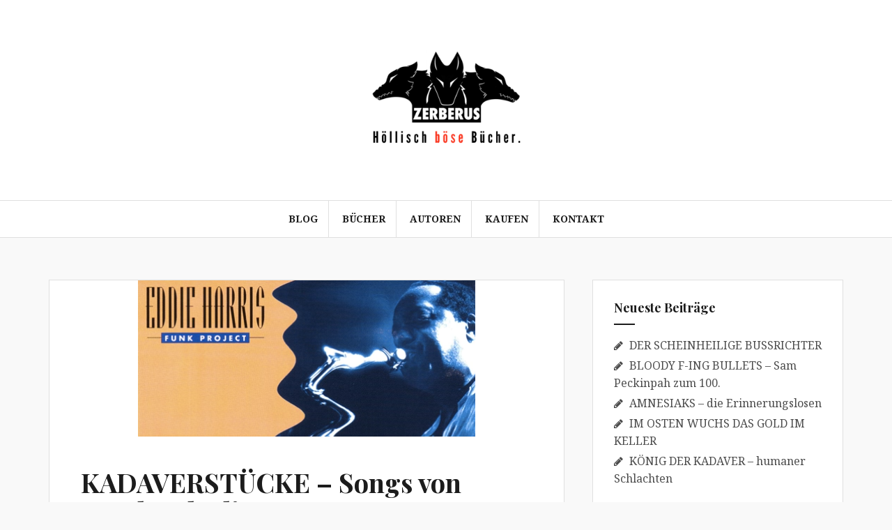

--- FILE ---
content_type: text/html; charset=UTF-8
request_url: http://zerberus-book.de/2020/08/01/kadaverstuecke-songs-von-brocks-playlist-7/
body_size: 14006
content:
<!DOCTYPE html>
<html lang="de">
<head>
<meta charset="UTF-8">
<meta name="viewport" content="width=device-width, initial-scale=1">
<link rel="profile" href="http://gmpg.org/xfn/11">
<link rel="pingback" href="http://zerberus-book.de/xmlrpc.php">

<title>KADAVERSTÜCKE &#8211; Songs von Brocks Playlist 7 &#8211; Zerberus Books</title>
<meta name='robots' content='max-image-preview:large' />
	<style>img:is([sizes="auto" i], [sizes^="auto," i]) { contain-intrinsic-size: 3000px 1500px }</style>
	<link rel='dns-prefetch' href='//fonts.googleapis.com' />
<link rel="alternate" type="application/rss+xml" title="Zerberus Books &raquo; Feed" href="https://zerberus-book.de/feed/" />
<link rel="alternate" type="application/rss+xml" title="Zerberus Books &raquo; Kommentar-Feed" href="https://zerberus-book.de/comments/feed/" />
<link rel="alternate" type="application/rss+xml" title="Zerberus Books &raquo; KADAVERSTÜCKE &#8211; Songs von Brocks Playlist 7-Kommentar-Feed" href="https://zerberus-book.de/2020/08/01/kadaverstuecke-songs-von-brocks-playlist-7/feed/" />
<script type="text/javascript">
/* <![CDATA[ */
window._wpemojiSettings = {"baseUrl":"https:\/\/s.w.org\/images\/core\/emoji\/16.0.1\/72x72\/","ext":".png","svgUrl":"https:\/\/s.w.org\/images\/core\/emoji\/16.0.1\/svg\/","svgExt":".svg","source":{"concatemoji":"http:\/\/zerberus-book.de\/wp-includes\/js\/wp-emoji-release.min.js?ver=ee2a6af249b257e00dfddf695933b2bc"}};
/*! This file is auto-generated */
!function(s,n){var o,i,e;function c(e){try{var t={supportTests:e,timestamp:(new Date).valueOf()};sessionStorage.setItem(o,JSON.stringify(t))}catch(e){}}function p(e,t,n){e.clearRect(0,0,e.canvas.width,e.canvas.height),e.fillText(t,0,0);var t=new Uint32Array(e.getImageData(0,0,e.canvas.width,e.canvas.height).data),a=(e.clearRect(0,0,e.canvas.width,e.canvas.height),e.fillText(n,0,0),new Uint32Array(e.getImageData(0,0,e.canvas.width,e.canvas.height).data));return t.every(function(e,t){return e===a[t]})}function u(e,t){e.clearRect(0,0,e.canvas.width,e.canvas.height),e.fillText(t,0,0);for(var n=e.getImageData(16,16,1,1),a=0;a<n.data.length;a++)if(0!==n.data[a])return!1;return!0}function f(e,t,n,a){switch(t){case"flag":return n(e,"\ud83c\udff3\ufe0f\u200d\u26a7\ufe0f","\ud83c\udff3\ufe0f\u200b\u26a7\ufe0f")?!1:!n(e,"\ud83c\udde8\ud83c\uddf6","\ud83c\udde8\u200b\ud83c\uddf6")&&!n(e,"\ud83c\udff4\udb40\udc67\udb40\udc62\udb40\udc65\udb40\udc6e\udb40\udc67\udb40\udc7f","\ud83c\udff4\u200b\udb40\udc67\u200b\udb40\udc62\u200b\udb40\udc65\u200b\udb40\udc6e\u200b\udb40\udc67\u200b\udb40\udc7f");case"emoji":return!a(e,"\ud83e\udedf")}return!1}function g(e,t,n,a){var r="undefined"!=typeof WorkerGlobalScope&&self instanceof WorkerGlobalScope?new OffscreenCanvas(300,150):s.createElement("canvas"),o=r.getContext("2d",{willReadFrequently:!0}),i=(o.textBaseline="top",o.font="600 32px Arial",{});return e.forEach(function(e){i[e]=t(o,e,n,a)}),i}function t(e){var t=s.createElement("script");t.src=e,t.defer=!0,s.head.appendChild(t)}"undefined"!=typeof Promise&&(o="wpEmojiSettingsSupports",i=["flag","emoji"],n.supports={everything:!0,everythingExceptFlag:!0},e=new Promise(function(e){s.addEventListener("DOMContentLoaded",e,{once:!0})}),new Promise(function(t){var n=function(){try{var e=JSON.parse(sessionStorage.getItem(o));if("object"==typeof e&&"number"==typeof e.timestamp&&(new Date).valueOf()<e.timestamp+604800&&"object"==typeof e.supportTests)return e.supportTests}catch(e){}return null}();if(!n){if("undefined"!=typeof Worker&&"undefined"!=typeof OffscreenCanvas&&"undefined"!=typeof URL&&URL.createObjectURL&&"undefined"!=typeof Blob)try{var e="postMessage("+g.toString()+"("+[JSON.stringify(i),f.toString(),p.toString(),u.toString()].join(",")+"));",a=new Blob([e],{type:"text/javascript"}),r=new Worker(URL.createObjectURL(a),{name:"wpTestEmojiSupports"});return void(r.onmessage=function(e){c(n=e.data),r.terminate(),t(n)})}catch(e){}c(n=g(i,f,p,u))}t(n)}).then(function(e){for(var t in e)n.supports[t]=e[t],n.supports.everything=n.supports.everything&&n.supports[t],"flag"!==t&&(n.supports.everythingExceptFlag=n.supports.everythingExceptFlag&&n.supports[t]);n.supports.everythingExceptFlag=n.supports.everythingExceptFlag&&!n.supports.flag,n.DOMReady=!1,n.readyCallback=function(){n.DOMReady=!0}}).then(function(){return e}).then(function(){var e;n.supports.everything||(n.readyCallback(),(e=n.source||{}).concatemoji?t(e.concatemoji):e.wpemoji&&e.twemoji&&(t(e.twemoji),t(e.wpemoji)))}))}((window,document),window._wpemojiSettings);
/* ]]> */
</script>
<style id='wp-emoji-styles-inline-css' type='text/css'>

	img.wp-smiley, img.emoji {
		display: inline !important;
		border: none !important;
		box-shadow: none !important;
		height: 1em !important;
		width: 1em !important;
		margin: 0 0.07em !important;
		vertical-align: -0.1em !important;
		background: none !important;
		padding: 0 !important;
	}
</style>
<link rel='stylesheet' id='wp-block-library-css' href='http://zerberus-book.de/wp-includes/css/dist/block-library/style.min.css?ver=ee2a6af249b257e00dfddf695933b2bc' type='text/css' media='all' />
<style id='classic-theme-styles-inline-css' type='text/css'>
/*! This file is auto-generated */
.wp-block-button__link{color:#fff;background-color:#32373c;border-radius:9999px;box-shadow:none;text-decoration:none;padding:calc(.667em + 2px) calc(1.333em + 2px);font-size:1.125em}.wp-block-file__button{background:#32373c;color:#fff;text-decoration:none}
</style>
<style id='global-styles-inline-css' type='text/css'>
:root{--wp--preset--aspect-ratio--square: 1;--wp--preset--aspect-ratio--4-3: 4/3;--wp--preset--aspect-ratio--3-4: 3/4;--wp--preset--aspect-ratio--3-2: 3/2;--wp--preset--aspect-ratio--2-3: 2/3;--wp--preset--aspect-ratio--16-9: 16/9;--wp--preset--aspect-ratio--9-16: 9/16;--wp--preset--color--black: #000000;--wp--preset--color--cyan-bluish-gray: #abb8c3;--wp--preset--color--white: #ffffff;--wp--preset--color--pale-pink: #f78da7;--wp--preset--color--vivid-red: #cf2e2e;--wp--preset--color--luminous-vivid-orange: #ff6900;--wp--preset--color--luminous-vivid-amber: #fcb900;--wp--preset--color--light-green-cyan: #7bdcb5;--wp--preset--color--vivid-green-cyan: #00d084;--wp--preset--color--pale-cyan-blue: #8ed1fc;--wp--preset--color--vivid-cyan-blue: #0693e3;--wp--preset--color--vivid-purple: #9b51e0;--wp--preset--gradient--vivid-cyan-blue-to-vivid-purple: linear-gradient(135deg,rgba(6,147,227,1) 0%,rgb(155,81,224) 100%);--wp--preset--gradient--light-green-cyan-to-vivid-green-cyan: linear-gradient(135deg,rgb(122,220,180) 0%,rgb(0,208,130) 100%);--wp--preset--gradient--luminous-vivid-amber-to-luminous-vivid-orange: linear-gradient(135deg,rgba(252,185,0,1) 0%,rgba(255,105,0,1) 100%);--wp--preset--gradient--luminous-vivid-orange-to-vivid-red: linear-gradient(135deg,rgba(255,105,0,1) 0%,rgb(207,46,46) 100%);--wp--preset--gradient--very-light-gray-to-cyan-bluish-gray: linear-gradient(135deg,rgb(238,238,238) 0%,rgb(169,184,195) 100%);--wp--preset--gradient--cool-to-warm-spectrum: linear-gradient(135deg,rgb(74,234,220) 0%,rgb(151,120,209) 20%,rgb(207,42,186) 40%,rgb(238,44,130) 60%,rgb(251,105,98) 80%,rgb(254,248,76) 100%);--wp--preset--gradient--blush-light-purple: linear-gradient(135deg,rgb(255,206,236) 0%,rgb(152,150,240) 100%);--wp--preset--gradient--blush-bordeaux: linear-gradient(135deg,rgb(254,205,165) 0%,rgb(254,45,45) 50%,rgb(107,0,62) 100%);--wp--preset--gradient--luminous-dusk: linear-gradient(135deg,rgb(255,203,112) 0%,rgb(199,81,192) 50%,rgb(65,88,208) 100%);--wp--preset--gradient--pale-ocean: linear-gradient(135deg,rgb(255,245,203) 0%,rgb(182,227,212) 50%,rgb(51,167,181) 100%);--wp--preset--gradient--electric-grass: linear-gradient(135deg,rgb(202,248,128) 0%,rgb(113,206,126) 100%);--wp--preset--gradient--midnight: linear-gradient(135deg,rgb(2,3,129) 0%,rgb(40,116,252) 100%);--wp--preset--font-size--small: 13px;--wp--preset--font-size--medium: 20px;--wp--preset--font-size--large: 36px;--wp--preset--font-size--x-large: 42px;--wp--preset--spacing--20: 0.44rem;--wp--preset--spacing--30: 0.67rem;--wp--preset--spacing--40: 1rem;--wp--preset--spacing--50: 1.5rem;--wp--preset--spacing--60: 2.25rem;--wp--preset--spacing--70: 3.38rem;--wp--preset--spacing--80: 5.06rem;--wp--preset--shadow--natural: 6px 6px 9px rgba(0, 0, 0, 0.2);--wp--preset--shadow--deep: 12px 12px 50px rgba(0, 0, 0, 0.4);--wp--preset--shadow--sharp: 6px 6px 0px rgba(0, 0, 0, 0.2);--wp--preset--shadow--outlined: 6px 6px 0px -3px rgba(255, 255, 255, 1), 6px 6px rgba(0, 0, 0, 1);--wp--preset--shadow--crisp: 6px 6px 0px rgba(0, 0, 0, 1);}:where(.is-layout-flex){gap: 0.5em;}:where(.is-layout-grid){gap: 0.5em;}body .is-layout-flex{display: flex;}.is-layout-flex{flex-wrap: wrap;align-items: center;}.is-layout-flex > :is(*, div){margin: 0;}body .is-layout-grid{display: grid;}.is-layout-grid > :is(*, div){margin: 0;}:where(.wp-block-columns.is-layout-flex){gap: 2em;}:where(.wp-block-columns.is-layout-grid){gap: 2em;}:where(.wp-block-post-template.is-layout-flex){gap: 1.25em;}:where(.wp-block-post-template.is-layout-grid){gap: 1.25em;}.has-black-color{color: var(--wp--preset--color--black) !important;}.has-cyan-bluish-gray-color{color: var(--wp--preset--color--cyan-bluish-gray) !important;}.has-white-color{color: var(--wp--preset--color--white) !important;}.has-pale-pink-color{color: var(--wp--preset--color--pale-pink) !important;}.has-vivid-red-color{color: var(--wp--preset--color--vivid-red) !important;}.has-luminous-vivid-orange-color{color: var(--wp--preset--color--luminous-vivid-orange) !important;}.has-luminous-vivid-amber-color{color: var(--wp--preset--color--luminous-vivid-amber) !important;}.has-light-green-cyan-color{color: var(--wp--preset--color--light-green-cyan) !important;}.has-vivid-green-cyan-color{color: var(--wp--preset--color--vivid-green-cyan) !important;}.has-pale-cyan-blue-color{color: var(--wp--preset--color--pale-cyan-blue) !important;}.has-vivid-cyan-blue-color{color: var(--wp--preset--color--vivid-cyan-blue) !important;}.has-vivid-purple-color{color: var(--wp--preset--color--vivid-purple) !important;}.has-black-background-color{background-color: var(--wp--preset--color--black) !important;}.has-cyan-bluish-gray-background-color{background-color: var(--wp--preset--color--cyan-bluish-gray) !important;}.has-white-background-color{background-color: var(--wp--preset--color--white) !important;}.has-pale-pink-background-color{background-color: var(--wp--preset--color--pale-pink) !important;}.has-vivid-red-background-color{background-color: var(--wp--preset--color--vivid-red) !important;}.has-luminous-vivid-orange-background-color{background-color: var(--wp--preset--color--luminous-vivid-orange) !important;}.has-luminous-vivid-amber-background-color{background-color: var(--wp--preset--color--luminous-vivid-amber) !important;}.has-light-green-cyan-background-color{background-color: var(--wp--preset--color--light-green-cyan) !important;}.has-vivid-green-cyan-background-color{background-color: var(--wp--preset--color--vivid-green-cyan) !important;}.has-pale-cyan-blue-background-color{background-color: var(--wp--preset--color--pale-cyan-blue) !important;}.has-vivid-cyan-blue-background-color{background-color: var(--wp--preset--color--vivid-cyan-blue) !important;}.has-vivid-purple-background-color{background-color: var(--wp--preset--color--vivid-purple) !important;}.has-black-border-color{border-color: var(--wp--preset--color--black) !important;}.has-cyan-bluish-gray-border-color{border-color: var(--wp--preset--color--cyan-bluish-gray) !important;}.has-white-border-color{border-color: var(--wp--preset--color--white) !important;}.has-pale-pink-border-color{border-color: var(--wp--preset--color--pale-pink) !important;}.has-vivid-red-border-color{border-color: var(--wp--preset--color--vivid-red) !important;}.has-luminous-vivid-orange-border-color{border-color: var(--wp--preset--color--luminous-vivid-orange) !important;}.has-luminous-vivid-amber-border-color{border-color: var(--wp--preset--color--luminous-vivid-amber) !important;}.has-light-green-cyan-border-color{border-color: var(--wp--preset--color--light-green-cyan) !important;}.has-vivid-green-cyan-border-color{border-color: var(--wp--preset--color--vivid-green-cyan) !important;}.has-pale-cyan-blue-border-color{border-color: var(--wp--preset--color--pale-cyan-blue) !important;}.has-vivid-cyan-blue-border-color{border-color: var(--wp--preset--color--vivid-cyan-blue) !important;}.has-vivid-purple-border-color{border-color: var(--wp--preset--color--vivid-purple) !important;}.has-vivid-cyan-blue-to-vivid-purple-gradient-background{background: var(--wp--preset--gradient--vivid-cyan-blue-to-vivid-purple) !important;}.has-light-green-cyan-to-vivid-green-cyan-gradient-background{background: var(--wp--preset--gradient--light-green-cyan-to-vivid-green-cyan) !important;}.has-luminous-vivid-amber-to-luminous-vivid-orange-gradient-background{background: var(--wp--preset--gradient--luminous-vivid-amber-to-luminous-vivid-orange) !important;}.has-luminous-vivid-orange-to-vivid-red-gradient-background{background: var(--wp--preset--gradient--luminous-vivid-orange-to-vivid-red) !important;}.has-very-light-gray-to-cyan-bluish-gray-gradient-background{background: var(--wp--preset--gradient--very-light-gray-to-cyan-bluish-gray) !important;}.has-cool-to-warm-spectrum-gradient-background{background: var(--wp--preset--gradient--cool-to-warm-spectrum) !important;}.has-blush-light-purple-gradient-background{background: var(--wp--preset--gradient--blush-light-purple) !important;}.has-blush-bordeaux-gradient-background{background: var(--wp--preset--gradient--blush-bordeaux) !important;}.has-luminous-dusk-gradient-background{background: var(--wp--preset--gradient--luminous-dusk) !important;}.has-pale-ocean-gradient-background{background: var(--wp--preset--gradient--pale-ocean) !important;}.has-electric-grass-gradient-background{background: var(--wp--preset--gradient--electric-grass) !important;}.has-midnight-gradient-background{background: var(--wp--preset--gradient--midnight) !important;}.has-small-font-size{font-size: var(--wp--preset--font-size--small) !important;}.has-medium-font-size{font-size: var(--wp--preset--font-size--medium) !important;}.has-large-font-size{font-size: var(--wp--preset--font-size--large) !important;}.has-x-large-font-size{font-size: var(--wp--preset--font-size--x-large) !important;}
:where(.wp-block-post-template.is-layout-flex){gap: 1.25em;}:where(.wp-block-post-template.is-layout-grid){gap: 1.25em;}
:where(.wp-block-columns.is-layout-flex){gap: 2em;}:where(.wp-block-columns.is-layout-grid){gap: 2em;}
:root :where(.wp-block-pullquote){font-size: 1.5em;line-height: 1.6;}
</style>
<link rel='stylesheet' id='amadeus-bootstrap-css' href='http://zerberus-book.de/wp-content/themes/amadeus/css/bootstrap/css/bootstrap.min.css?ver=1' type='text/css' media='all' />
<link rel='stylesheet' id='amadeus-body-fonts-css' href='//fonts.googleapis.com/css?family=Noto+Serif%3A400%2C700%2C400italic%2C700italic&#038;ver=ee2a6af249b257e00dfddf695933b2bc' type='text/css' media='all' />
<link rel='stylesheet' id='amadeus-headings-fonts-css' href='//fonts.googleapis.com/css?family=Playfair+Display%3A400%2C700&#038;ver=ee2a6af249b257e00dfddf695933b2bc' type='text/css' media='all' />
<link rel='stylesheet' id='amadeus-style-css' href='http://zerberus-book.de/wp-content/themes/amadeus/style.css?ver=ee2a6af249b257e00dfddf695933b2bc' type='text/css' media='all' />
<style id='amadeus-style-inline-css' type='text/css'>
.site-branding { padding:55px 0; }
.header-image { height:360px; }
@media only screen and (max-width: 1024px) { .header-image { height:300px; } }
.site-logo { max-width:280px; }
.custom-logo { max-width:280px; }
body, .widget a { color:#4c4c4c}
.social-navigation { background-color:#fff}
.social-navigation li a::before { background-color:#1c1c1c}
.branding-wrapper { background-color:#fff}
.main-navigation { background-color:#fff}
.main-navigation a { color:#1c1c1c !important;}
.site-title a, .site-title a:hover { color:#1c1c1c !important;}
.site-description { color:#767676}
.entry-title, .entry-title a { color:#1c1c1c !important;}
.entry-meta, .entry-meta a, .entry-footer, .entry-footer a { color:#9d9d9d !important;}
.site-footer, .footer-widget-area { background-color:#fff}
body { font-size:16px; }

</style>
<link rel='stylesheet' id='amadeus-font-awesome-css' href='http://zerberus-book.de/wp-content/themes/amadeus/fonts/font-awesome.min.css?ver=ee2a6af249b257e00dfddf695933b2bc' type='text/css' media='all' />
<script type="text/javascript" src="http://zerberus-book.de/wp-includes/js/jquery/jquery.min.js?ver=3.7.1" id="jquery-core-js"></script>
<script type="text/javascript" src="http://zerberus-book.de/wp-includes/js/jquery/jquery-migrate.min.js?ver=3.4.1" id="jquery-migrate-js"></script>
<script type="text/javascript" src="http://zerberus-book.de/wp-content/themes/amadeus/js/parallax.min.js?ver=1" id="amadeus-parallax-js"></script>
<script type="text/javascript" src="http://zerberus-book.de/wp-content/themes/amadeus/js/jquery.slicknav.min.js?ver=1" id="amadeus-slicknav-js"></script>
<script type="text/javascript" src="http://zerberus-book.de/wp-content/themes/amadeus/js/jquery.fitvids.min.js?ver=1" id="amadeus-fitvids-js"></script>
<script type="text/javascript" src="http://zerberus-book.de/wp-content/themes/amadeus/js/scripts.js?ver=1" id="amadeus-scripts-js"></script>
<link rel="https://api.w.org/" href="https://zerberus-book.de/wp-json/" /><link rel="alternate" title="JSON" type="application/json" href="https://zerberus-book.de/wp-json/wp/v2/posts/10198" /><link rel="EditURI" type="application/rsd+xml" title="RSD" href="https://zerberus-book.de/xmlrpc.php?rsd" />

<link rel="canonical" href="https://zerberus-book.de/2020/08/01/kadaverstuecke-songs-von-brocks-playlist-7/" />
<link rel='shortlink' href='https://zerberus-book.de/?p=10198' />
<link rel="alternate" title="oEmbed (JSON)" type="application/json+oembed" href="https://zerberus-book.de/wp-json/oembed/1.0/embed?url=https%3A%2F%2Fzerberus-book.de%2F2020%2F08%2F01%2Fkadaverstuecke-songs-von-brocks-playlist-7%2F" />
<link rel="alternate" title="oEmbed (XML)" type="text/xml+oembed" href="https://zerberus-book.de/wp-json/oembed/1.0/embed?url=https%3A%2F%2Fzerberus-book.de%2F2020%2F08%2F01%2Fkadaverstuecke-songs-von-brocks-playlist-7%2F&#038;format=xml" />
<!-- Analytics by WP Statistics - https://wp-statistics.com -->
<!--[if lt IE 9]>
<script src="http://zerberus-book.de/wp-content/themes/amadeus/js/html5shiv.js"></script>
<![endif]-->
			<style type="text/css">
				.header-image {
					background: url(http://zerberus-book.de/wp-content/uploads/2025/07/cropped-Desperado-Banner_25.07.25.png) no-repeat;
					background-position: center top;
					background-attachment: fixed;
					background-size: cover;
				}
			</style>
			<style type="text/css" id="custom-background-css">
body.custom-background { background-color: #f9f9f9; }
</style>
	<link rel="icon" href="https://zerberus-book.de/wp-content/uploads/2018/12/cropped-Web_Logo_Claim_27.12.18-1-32x32.png" sizes="32x32" />
<link rel="icon" href="https://zerberus-book.de/wp-content/uploads/2018/12/cropped-Web_Logo_Claim_27.12.18-1-192x192.png" sizes="192x192" />
<link rel="apple-touch-icon" href="https://zerberus-book.de/wp-content/uploads/2018/12/cropped-Web_Logo_Claim_27.12.18-1-180x180.png" />
<meta name="msapplication-TileImage" content="https://zerberus-book.de/wp-content/uploads/2018/12/cropped-Web_Logo_Claim_27.12.18-1-270x270.png" />
</head>

<body class="wp-singular post-template-default single single-post postid-10198 single-format-standard custom-background wp-custom-logo wp-theme-amadeus group-blog">
<div id="page" class="hfeed site">
	<a class="skip-link screen-reader-text" href="#content">Springe zum Inhalt</a>

	<header id="masthead" class="site-header clearfix" role="banner">

			

				

		<div class="branding-wrapper">
			<div class="container">
				<div class="site-branding">
					<a href="https://zerberus-book.de/" class="custom-logo-link" rel="home"><img width="698" height="440" src="https://zerberus-book.de/wp-content/uploads/2019/09/cropped-Zerberus_Logo_Website_30.09.19.png" class="custom-logo" alt="Zerberus Books" decoding="async" fetchpriority="high" srcset="https://zerberus-book.de/wp-content/uploads/2019/09/cropped-Zerberus_Logo_Website_30.09.19.png 698w, https://zerberus-book.de/wp-content/uploads/2019/09/cropped-Zerberus_Logo_Website_30.09.19-300x189.png 300w" sizes="(max-width: 698px) 100vw, 698px" /></a>				</div><!-- .site-branding -->
			</div>
		</div>

				<nav id="site-navigation" class="main-navigation" role="navigation">
			<div class="container">
			<div class="menu-hauptmenue-container"><ul id="primary-menu" class="menu"><li id="menu-item-190" class="menu-item menu-item-type-custom menu-item-object-custom menu-item-190"><a href="http://zerberus-book.de">BLOG</a></li>
<li id="menu-item-106" class="menu-item menu-item-type-post_type menu-item-object-page menu-item-has-children menu-item-106"><a href="https://zerberus-book.de/buecher-2/">BÜCHER</a>
<ul class="sub-menu">
	<li id="menu-item-21255" class="menu-item menu-item-type-post_type menu-item-object-page menu-item-has-children menu-item-21255"><a href="https://zerberus-book.de/ins-raeudige-herz-der-bestie/">INS RÄUDIGE HERZ DER BESTIE</a>
	<ul class="sub-menu">
		<li id="menu-item-21256" class="menu-item menu-item-type-post_type menu-item-object-page menu-item-21256"><a href="https://zerberus-book.de/ins-raeudige-herz-der-bestie-leseprobe/">INS RÄUDIGE HERZ DER BESTIE &#8211; Leseprobe</a></li>
	</ul>
</li>
	<li id="menu-item-12505" class="menu-item menu-item-type-post_type menu-item-object-page menu-item-has-children menu-item-12505"><a href="https://zerberus-book.de/ausverkauf/">AUSV€RKAUF</a>
	<ul class="sub-menu">
		<li id="menu-item-12506" class="menu-item menu-item-type-post_type menu-item-object-page menu-item-12506"><a href="https://zerberus-book.de/ausverkauf-leseprobe/">AUSV€RKAUF – Leseprobe</a></li>
	</ul>
</li>
	<li id="menu-item-7868" class="menu-item menu-item-type-post_type menu-item-object-page menu-item-has-children menu-item-7868"><a href="https://zerberus-book.de/koenig-der-kadaver/">KÖNIG DER KADAVER</a>
	<ul class="sub-menu">
		<li id="menu-item-7869" class="menu-item menu-item-type-post_type menu-item-object-page menu-item-7869"><a href="https://zerberus-book.de/koenig-der-kadaver-leseprobe/">KÖNIG DER KADAVER – Leseprobe</a></li>
		<li id="menu-item-7933" class="menu-item menu-item-type-post_type menu-item-object-page menu-item-7933"><a href="https://zerberus-book.de/koenig-der-kadaver-zusatzmaterial/">KÖNIG DER KADAVER – Zusatzmaterial</a></li>
	</ul>
</li>
	<li id="menu-item-5881" class="menu-item menu-item-type-post_type menu-item-object-page menu-item-has-children menu-item-5881"><a href="https://zerberus-book.de/fanal-2/">FANAL</a>
	<ul class="sub-menu">
		<li id="menu-item-5880" class="menu-item menu-item-type-post_type menu-item-object-page menu-item-5880"><a href="https://zerberus-book.de/fanal-leseprobe/">FANAL – Leseprobe</a></li>
		<li id="menu-item-5882" class="menu-item menu-item-type-post_type menu-item-object-page menu-item-5882"><a href="https://zerberus-book.de/fanal-zusatzmaterial/">FANAL – Zusatzmaterial</a></li>
	</ul>
</li>
	<li id="menu-item-214" class="menu-item menu-item-type-post_type menu-item-object-page menu-item-has-children menu-item-214"><a href="https://zerberus-book.de/desperado/">DESPERADO</a>
	<ul class="sub-menu">
		<li id="menu-item-241" class="menu-item menu-item-type-post_type menu-item-object-page menu-item-241"><a href="https://zerberus-book.de/leseprobe-desperado/">DESPERADO – Leseprobe</a></li>
		<li id="menu-item-270" class="menu-item menu-item-type-post_type menu-item-object-page menu-item-270"><a href="https://zerberus-book.de/desperado-zusatzmaterial/">DESPERADO – Zusatzmaterial</a></li>
		<li id="menu-item-2753" class="menu-item menu-item-type-post_type menu-item-object-page menu-item-2753"><a href="https://zerberus-book.de/rezensionen/">DESPERADO – Rezensionen</a></li>
	</ul>
</li>
	<li id="menu-item-8621" class="menu-item menu-item-type-post_type menu-item-object-page menu-item-has-children menu-item-8621"><a href="https://zerberus-book.de/2000-lightyears-from-home/">2000 LIGHTYEARS FROM HOME</a>
	<ul class="sub-menu">
		<li id="menu-item-8622" class="menu-item menu-item-type-post_type menu-item-object-page menu-item-8622"><a href="https://zerberus-book.de/2000-lightyears-from-home-leseprobe/">2000 LIGHTYEARS FROM HOME – Leseprobe</a></li>
	</ul>
</li>
	<li id="menu-item-6014" class="menu-item menu-item-type-post_type menu-item-object-page menu-item-has-children menu-item-6014"><a href="https://zerberus-book.de/lemminge-im-palast-der-gier/">LEMMINGE IM PALAST DER GIER</a>
	<ul class="sub-menu">
		<li id="menu-item-6079" class="menu-item menu-item-type-post_type menu-item-object-page menu-item-6079"><a href="https://zerberus-book.de/lemminge-im-palast-der-gier-leseprobe/">LEMMINGE IM PALAST DER GIER – Leseprobe</a></li>
	</ul>
</li>
	<li id="menu-item-4256" class="menu-item menu-item-type-post_type menu-item-object-page menu-item-has-children menu-item-4256"><a href="https://zerberus-book.de/moneyshot/">MONEYSHOT</a>
	<ul class="sub-menu">
		<li id="menu-item-4258" class="menu-item menu-item-type-post_type menu-item-object-page menu-item-4258"><a href="https://zerberus-book.de/moneyshot-leseprobe/">MONEYSHOT – Leseprobe</a></li>
		<li id="menu-item-4257" class="menu-item menu-item-type-post_type menu-item-object-page menu-item-4257"><a href="https://zerberus-book.de/moneyshot-zusatzmaterial/">MONEYSHOT – Zusatzmaterial</a></li>
	</ul>
</li>
	<li id="menu-item-213" class="menu-item menu-item-type-post_type menu-item-object-page menu-item-has-children menu-item-213"><a href="https://zerberus-book.de/luzifer-connection/">LUZIFER CONNECTION</a>
	<ul class="sub-menu">
		<li id="menu-item-271" class="menu-item menu-item-type-post_type menu-item-object-page menu-item-271"><a href="https://zerberus-book.de/luzifer-connection-zusatzmaterial/">LUZIFER CONNECTION – Zusatzmaterial</a></li>
	</ul>
</li>
</ul>
</li>
<li id="menu-item-104" class="menu-item menu-item-type-post_type menu-item-object-page menu-item-has-children menu-item-104"><a href="https://zerberus-book.de/autoren-2/">AUTOREN</a>
<ul class="sub-menu">
	<li id="menu-item-196" class="menu-item menu-item-type-post_type menu-item-object-page menu-item-196"><a href="https://zerberus-book.de/michael-contre/">Michael Contre</a></li>
	<li id="menu-item-197" class="menu-item menu-item-type-post_type menu-item-object-page menu-item-197"><a href="https://zerberus-book.de/martin-compart/">Martin Compart</a></li>
</ul>
</li>
<li id="menu-item-3325" class="menu-item menu-item-type-post_type menu-item-object-page menu-item-has-children menu-item-3325"><a href="https://zerberus-book.de/kaufen-2/">KAUFEN</a>
<ul class="sub-menu">
	<li id="menu-item-21252" class="menu-item menu-item-type-post_type menu-item-object-page menu-item-21252"><a href="https://zerberus-book.de/ins-raeudige-herz-der-bestie-2/">INS RÄUDIGE HERZ DER BESTIE &#8211; KAUFEN</a></li>
	<li id="menu-item-12507" class="menu-item menu-item-type-post_type menu-item-object-page menu-item-12507"><a href="https://zerberus-book.de/ausverkauf-kaufen/">AUSV€RKAUF – KAUFEN</a></li>
	<li id="menu-item-7870" class="menu-item menu-item-type-post_type menu-item-object-page menu-item-7870"><a href="https://zerberus-book.de/koenig-der-kadaver-kaufen/">KÖNIG DER KADAVER – KAUFEN</a></li>
	<li id="menu-item-5885" class="menu-item menu-item-type-post_type menu-item-object-page menu-item-5885"><a href="https://zerberus-book.de/fanal/">FANAL – KAUFEN</a></li>
	<li id="menu-item-486" class="menu-item menu-item-type-post_type menu-item-object-page menu-item-486"><a href="https://zerberus-book.de/kaufen/">DESPERADO – KAUFEN</a></li>
	<li id="menu-item-8623" class="menu-item menu-item-type-post_type menu-item-object-page menu-item-8623"><a href="https://zerberus-book.de/2000-lightyears-from-home-kaufen/">2000 LIGHTYEARS FROM HOME – KAUFEN</a></li>
	<li id="menu-item-6013" class="menu-item menu-item-type-post_type menu-item-object-page menu-item-6013"><a href="https://zerberus-book.de/lemminge-kaufen/">LEMMINGE IM PALAST DER GIER – KAUFEN</a></li>
	<li id="menu-item-4255" class="menu-item menu-item-type-post_type menu-item-object-page menu-item-4255"><a href="https://zerberus-book.de/moneyshot-kaufen/">MONEYSHOT – KAUFEN</a></li>
</ul>
</li>
<li id="menu-item-143" class="menu-item menu-item-type-post_type menu-item-object-page menu-item-143"><a href="https://zerberus-book.de/kontakt/">KONTAKT</a></li>
</ul></div>			</div>
		</nav><!-- #site-navigation -->
		<nav class="mobile-nav"></nav>
		
	</header><!-- #masthead -->

	
	<div id="content" class="site-content container">

	<div id="primary" class="content-area">
		<main id="main" class="site-main" role="main">

		
			
<article id="post-10198" class="post-10198 post type-post status-publish format-standard has-post-thumbnail hentry category-allgemein">
			<div class="single-thumb">
			<img width="484" height="224" src="https://zerberus-book.de/wp-content/uploads/2020/08/Eddie-Harris_Listen-herre_01.08.20.png" class="attachment-amadeus-entry-thumb size-amadeus-entry-thumb wp-post-image" alt="" decoding="async" srcset="https://zerberus-book.de/wp-content/uploads/2020/08/Eddie-Harris_Listen-herre_01.08.20.png 484w, https://zerberus-book.de/wp-content/uploads/2020/08/Eddie-Harris_Listen-herre_01.08.20-300x139.png 300w" sizes="(max-width: 484px) 100vw, 484px" />		</div>	
		

	<div class="post-inner">	
		<header class="entry-header">
			<h1 class="entry-title">KADAVERSTÜCKE &#8211; Songs von Brocks Playlist 7</h1>
			<div class="entry-meta">
				<span class="posted-on"><a href="https://zerberus-book.de/2020/08/01/kadaverstuecke-songs-von-brocks-playlist-7/" rel="bookmark"><time class="entry-date published" datetime="2020-08-01T20:21:34+02:00">1. August 2020</time><time class="updated" datetime="2020-08-02T17:00:12+02:00">2. August 2020</time></a></span><span class="byline"> <span class="author vcard"><a class="url fn n" href="https://zerberus-book.de/author/mic/">MiC</a></span></span><span class="cat-links"><a href="https://zerberus-book.de/category/allgemein/" rel="category tag">Allgemein</a></span>			</div><!-- .entry-meta -->
		</header><!-- .entry-header -->

		<div class="entry-content">
			
<div style="height:20px" aria-hidden="true" class="wp-block-spacer"></div>



<p><em>Jeder Raffke weiß, Geld transzendiert fehlende Bildung und mangelnden Benimm. Ein noch so unerträgliches Arschloch wird hofiert, sobald &#8211; und solange &#8211; die Dollarnoten aus allen Körperöffnungen sprießen. Den einzigen Existenznachweis, den asoziale Gierlappen wie Bezos, Buffett, Trump, Quandt und Konsorten aufbringen (wahllose und viel zu kurze Liste, es gibt weltweit mehr als 2000 von denen), ist ihre zusammengestohlene Kohle. </em></p>



<p><em>Offensichtlich verändert Geld den Charakter der meisten Menschen (oder offenbart ihn), wie der bewundernswerte EDDIE HARRIS in PEOPLE GET FUNNY WHEN THEY GET A LITTLE MONEY sehr scharf beobachtet . . . </em></p>



<p><strong>People fight for a cause when it&#8217;s to their advantage, when they get a little more money their cause begins to vanish</strong></p>



<p>Die Zeilen sagen alles über die mehrheitliche Disfunktionalität unserer Ellbogen-Gesellschaft: Jeder gegen jeden, und ich bin mir selbst der Nächste. Davon kann Brock selbstredend ein Liedchen trällern. Schließlich ist es diese kranke Ideologie, die das Kadaverimperium des Metzgers zusammenhält. (Das Gegenmittel heißt Solidarität.)</p>



<p>Hier für euch, in einer großartigen, 12 Minuten langen Version . . . </p>



<div style="height:41px" aria-hidden="true" class="wp-block-spacer"></div>



<figure class="wp-block-embed-youtube wp-block-embed is-type-video is-provider-youtube wp-embed-aspect-4-3 wp-has-aspect-ratio"><div class="wp-block-embed__wrapper">
<iframe title="People Get Funny When They Get A Little Money" width="1040" height="780" src="https://www.youtube.com/embed/ND4ibglFogw?feature=oembed" frameborder="0" allow="accelerometer; autoplay; encrypted-media; gyroscope; picture-in-picture" allowfullscreen></iframe>
</div></figure>



<div style="height:100px" aria-hidden="true" class="wp-block-spacer"></div>
<div class="shariff shariff-align-flex-start shariff-widget-align-flex-start"><ul class="shariff-buttons theme-grey orientation-horizontal buttonsize-medium"><li class="shariff-button facebook shariff-nocustomcolor" style="background-color:#4273c8"><a href="https://www.facebook.com/sharer/sharer.php?u=https%3A%2F%2Fzerberus-book.de%2F2020%2F08%2F01%2Fkadaverstuecke-songs-von-brocks-playlist-7%2F" title="Bei Facebook teilen" aria-label="Bei Facebook teilen" role="button" rel="nofollow" class="shariff-link" style="; background-color:#3b5998; color:#fff" target="_blank"><span class="shariff-icon" style=""><svg width="32px" height="20px" xmlns="http://www.w3.org/2000/svg" viewBox="0 0 18 32"><path fill="#3b5998" d="M17.1 0.2v4.7h-2.8q-1.5 0-2.1 0.6t-0.5 1.9v3.4h5.2l-0.7 5.3h-4.5v13.6h-5.5v-13.6h-4.5v-5.3h4.5v-3.9q0-3.3 1.9-5.2t5-1.8q2.6 0 4.1 0.2z"/></svg></span><span class="shariff-text">teilen</span>&nbsp;</a></li><li class="shariff-button twitter shariff-nocustomcolor" style="background-color:#595959"><a href="https://twitter.com/share?url=https%3A%2F%2Fzerberus-book.de%2F2020%2F08%2F01%2Fkadaverstuecke-songs-von-brocks-playlist-7%2F&text=KADAVERST%C3%9CCKE%20%E2%80%93%20Songs%20von%20Brocks%20Playlist%207" title="Bei X teilen" aria-label="Bei X teilen" role="button" rel="noopener nofollow" class="shariff-link" style="; background-color:#000; color:#fff" target="_blank"><span class="shariff-icon" style=""><svg width="32px" height="20px" xmlns="http://www.w3.org/2000/svg" viewBox="0 0 24 24"><path fill="#000" d="M14.258 10.152L23.176 0h-2.113l-7.747 8.813L7.133 0H0l9.352 13.328L0 23.973h2.113l8.176-9.309 6.531 9.309h7.133zm-2.895 3.293l-.949-1.328L2.875 1.56h3.246l6.086 8.523.945 1.328 7.91 11.078h-3.246zm0 0"/></svg></span><span class="shariff-text">teilen</span>&nbsp;</a></li><li class="shariff-button whatsapp shariff-nocustomcolor" style="background-color:#5cbe4a"><a href="https://api.whatsapp.com/send?text=https%3A%2F%2Fzerberus-book.de%2F2020%2F08%2F01%2Fkadaverstuecke-songs-von-brocks-playlist-7%2F%20KADAVERST%C3%9CCKE%20%E2%80%93%20Songs%20von%20Brocks%20Playlist%207" title="Bei Whatsapp teilen" aria-label="Bei Whatsapp teilen" role="button" rel="noopener nofollow" class="shariff-link" style="; background-color:#34af23; color:#fff" target="_blank"><span class="shariff-icon" style=""><svg width="32px" height="20px" xmlns="http://www.w3.org/2000/svg" viewBox="0 0 32 32"><path fill="#34af23" d="M17.6 17.4q0.2 0 1.7 0.8t1.6 0.9q0 0.1 0 0.3 0 0.6-0.3 1.4-0.3 0.7-1.3 1.2t-1.8 0.5q-1 0-3.4-1.1-1.7-0.8-3-2.1t-2.6-3.3q-1.3-1.9-1.3-3.5v-0.1q0.1-1.6 1.3-2.8 0.4-0.4 0.9-0.4 0.1 0 0.3 0t0.3 0q0.3 0 0.5 0.1t0.3 0.5q0.1 0.4 0.6 1.6t0.4 1.3q0 0.4-0.6 1t-0.6 0.8q0 0.1 0.1 0.3 0.6 1.3 1.8 2.4 1 0.9 2.7 1.8 0.2 0.1 0.4 0.1 0.3 0 1-0.9t0.9-0.9zM14 26.9q2.3 0 4.3-0.9t3.6-2.4 2.4-3.6 0.9-4.3-0.9-4.3-2.4-3.6-3.6-2.4-4.3-0.9-4.3 0.9-3.6 2.4-2.4 3.6-0.9 4.3q0 3.6 2.1 6.6l-1.4 4.2 4.3-1.4q2.8 1.9 6.2 1.9zM14 2.2q2.7 0 5.2 1.1t4.3 2.9 2.9 4.3 1.1 5.2-1.1 5.2-2.9 4.3-4.3 2.9-5.2 1.1q-3.5 0-6.5-1.7l-7.4 2.4 2.4-7.2q-1.9-3.2-1.9-6.9 0-2.7 1.1-5.2t2.9-4.3 4.3-2.9 5.2-1.1z"/></svg></span><span class="shariff-text">teilen</span>&nbsp;</a></li><li class="shariff-button mailto shariff-nocustomcolor" style="background-color:#a8a8a8"><a href="mailto:?body=https%3A%2F%2Fzerberus-book.de%2F2020%2F08%2F01%2Fkadaverstuecke-songs-von-brocks-playlist-7%2F&subject=KADAVERST%C3%9CCKE%20%E2%80%93%20Songs%20von%20Brocks%20Playlist%207" title="Per E-Mail versenden" aria-label="Per E-Mail versenden" role="button" rel="noopener nofollow" class="shariff-link" style="; background-color:#999; color:#fff"><span class="shariff-icon" style=""><svg width="32px" height="20px" xmlns="http://www.w3.org/2000/svg" viewBox="0 0 32 32"><path fill="#999" d="M32 12.7v14.2q0 1.2-0.8 2t-2 0.9h-26.3q-1.2 0-2-0.9t-0.8-2v-14.2q0.8 0.9 1.8 1.6 6.5 4.4 8.9 6.1 1 0.8 1.6 1.2t1.7 0.9 2 0.4h0.1q0.9 0 2-0.4t1.7-0.9 1.6-1.2q3-2.2 8.9-6.1 1-0.7 1.8-1.6zM32 7.4q0 1.4-0.9 2.7t-2.2 2.2q-6.7 4.7-8.4 5.8-0.2 0.1-0.7 0.5t-1 0.7-0.9 0.6-1.1 0.5-0.9 0.2h-0.1q-0.4 0-0.9-0.2t-1.1-0.5-0.9-0.6-1-0.7-0.7-0.5q-1.6-1.1-4.7-3.2t-3.6-2.6q-1.1-0.7-2.1-2t-1-2.5q0-1.4 0.7-2.3t2.1-0.9h26.3q1.2 0 2 0.8t0.9 2z"/></svg></span><span class="shariff-text">E-Mail</span>&nbsp;</a></li></ul></div>					</div><!-- .entry-content -->

		<footer class="entry-footer">
					</footer><!-- .entry-footer -->
	</div>	
</article><!-- #post-## -->

			
	<nav class="navigation post-navigation" aria-label="Beiträge">
		<h2 class="screen-reader-text">Beitragsnavigation</h2>
		<div class="nav-links"><div class="nav-previous"><a href="https://zerberus-book.de/2020/07/18/heimbringer-gone-girl/" rel="prev">HEIMBRINGER &#8211; gone girl</a></div><div class="nav-next"><a href="https://zerberus-book.de/2020/08/03/heimbringer-girl-protector/" rel="next">HEIMBRINGER &#8211; girl protector</a></div></div>
	</nav>
			
<div id="comments" class="comments-area">

	
	
		<div id="respond" class="comment-respond">
		<h3 id="reply-title" class="comment-reply-title">Schreibe einen Kommentar <small><a rel="nofollow" id="cancel-comment-reply-link" href="/2020/08/01/kadaverstuecke-songs-von-brocks-playlist-7/#respond" style="display:none;">Antwort abbrechen</a></small></h3><form action="http://zerberus-book.de/wp-comments-post.php" method="post" id="commentform" class="comment-form"><p class="comment-notes"><span id="email-notes">Deine E-Mail-Adresse wird nicht veröffentlicht.</span> <span class="required-field-message">Erforderliche Felder sind mit <span class="required">*</span> markiert</span></p><p class="comment-form-comment"><label for="comment">Kommentar <span class="required">*</span></label> <textarea autocomplete="new-password"  id="b78c9b90ab"  name="b78c9b90ab"   cols="45" rows="8" maxlength="65525" required></textarea><textarea id="comment" aria-label="hp-comment" aria-hidden="true" name="comment" autocomplete="new-password" style="padding:0 !important;clip:rect(1px, 1px, 1px, 1px) !important;position:absolute !important;white-space:nowrap !important;height:1px !important;width:1px !important;overflow:hidden !important;" tabindex="-1"></textarea><script data-noptimize>document.getElementById("comment").setAttribute( "id", "a24bfe2b081248707177e6569bca7003" );document.getElementById("b78c9b90ab").setAttribute( "id", "comment" );</script></p><p class="comment-form-author"><label for="author">Name</label> <input id="author" name="author" type="text" value="" size="30" maxlength="245" autocomplete="name" /></p>
<p class="comment-form-email"><label for="email">E-Mail-Adresse</label> <input id="email" name="email" type="email" value="" size="30" maxlength="100" aria-describedby="email-notes" autocomplete="email" /></p>
<p class="comment-form-url"><label for="url">Website</label> <input id="url" name="url" type="url" value="" size="30" maxlength="200" autocomplete="url" /></p>
<p class="form-submit"><input name="submit" type="submit" id="submit" class="submit" value="Kommentar abschicken" /> <input type='hidden' name='comment_post_ID' value='10198' id='comment_post_ID' />
<input type='hidden' name='comment_parent' id='comment_parent' value='0' />
</p> <p class="comment-form-aios-antibot-keys"><input type="hidden" name="h00cv5lh" value="wbu8t514fama" ><input type="hidden" name="bugkg2fu" value="j9fde0fzj5rg" ><input type="hidden" name="aios_antibot_keys_expiry" id="aios_antibot_keys_expiry" value="1768953600"></p></form>	</div><!-- #respond -->
	
</div><!-- #comments -->

		
		</main><!-- #main -->
	</div><!-- #primary -->


<div id="secondary" class="widget-area" role="complementary">
	
		<aside id="recent-posts-2" class="widget widget_recent_entries">
		<h4 class="widget-title">Neueste Beiträge</h4>
		<ul>
											<li>
					<a href="https://zerberus-book.de/2025/10/06/der-scheinheilige-bussrichter/">DER SCHEINHEILIGE BUSSRICHTER</a>
									</li>
											<li>
					<a href="https://zerberus-book.de/2025/02/25/bloody-f-ing-bullets-sam-peckinpah-zum-100/">BLOODY F-ING BULLETS – Sam Peckinpah zum 100.</a>
									</li>
											<li>
					<a href="https://zerberus-book.de/2023/11/27/amnesiaks-die-erinnerungslosen/">AMNESIAKS – die Erinnerungslosen</a>
									</li>
											<li>
					<a href="https://zerberus-book.de/2023/11/13/im-osten-wuchs-das-gold-im-keller/">IM OSTEN WUCHS DAS GOLD IM KELLER</a>
									</li>
											<li>
					<a href="https://zerberus-book.de/2023/10/23/koenig-der-kadaver-humaner-schlachten/">KÖNIG DER KADAVER – humaner Schlachten</a>
									</li>
					</ul>

		</aside><aside id="custom_html-2" class="widget_text widget widget_custom_html"><h4 class="widget-title">Newsletter</h4><div class="textwidget custom-html-widget"><div class="wp-block-button"><a class="wp-block-button__link has-text-color has-very-light-gray-color has-background has-vivid-red-background-color" href="https://seu2.cleverreach.com/f/214594-210922/">ANMELDEN</a></div></div></aside><aside id="categories-2" class="widget widget_categories"><h4 class="widget-title">Kategorien</h4>
			<ul>
					<li class="cat-item cat-item-1"><a href="https://zerberus-book.de/category/allgemein/">Allgemein</a>
</li>
	<li class="cat-item cat-item-23"><a href="https://zerberus-book.de/category/best-of-zerberus/">best of zerberus</a>
</li>
	<li class="cat-item cat-item-8"><a href="https://zerberus-book.de/category/buecher/">Bücher</a>
</li>
	<li class="cat-item cat-item-14"><a href="https://zerberus-book.de/category/martin-compart/">Martin Compart</a>
</li>
	<li class="cat-item cat-item-13"><a href="https://zerberus-book.de/category/michael-contre/">Michael Contre</a>
</li>
	<li class="cat-item cat-item-11"><a href="https://zerberus-book.de/category/mic-notizbuch/">MiCs NOTIZBUCH</a>
</li>
	<li class="cat-item cat-item-19"><a href="https://zerberus-book.de/category/podcast/">PODCAST</a>
</li>
	<li class="cat-item cat-item-10"><a href="https://zerberus-book.de/category/ueber-zerberus/">Über ZERBERUS</a>
</li>
	<li class="cat-item cat-item-12"><a href="https://zerberus-book.de/category/zerberus-aktuell/">ZERBERUS aktuell</a>
</li>
			</ul>

			</aside><aside id="media_image-16" class="widget widget_media_image"><a href="http://zerberus-book.de/kontakt/"><img width="190" height="300" src="https://zerberus-book.de/wp-content/uploads/2022/09/IrHdB_Rezensionsexemplar_01.09.22-190x300.jpg" class="image wp-image-22008  attachment-medium size-medium" alt="" style="max-width: 100%; height: auto;" decoding="async" loading="lazy" srcset="https://zerberus-book.de/wp-content/uploads/2022/09/IrHdB_Rezensionsexemplar_01.09.22-190x300.jpg 190w, https://zerberus-book.de/wp-content/uploads/2022/09/IrHdB_Rezensionsexemplar_01.09.22-649x1024.jpg 649w, https://zerberus-book.de/wp-content/uploads/2022/09/IrHdB_Rezensionsexemplar_01.09.22-768x1212.jpg 768w, https://zerberus-book.de/wp-content/uploads/2022/09/IrHdB_Rezensionsexemplar_01.09.22-974x1536.jpg 974w, https://zerberus-book.de/wp-content/uploads/2022/09/IrHdB_Rezensionsexemplar_01.09.22-1298x2048.jpg 1298w, https://zerberus-book.de/wp-content/uploads/2022/09/IrHdB_Rezensionsexemplar_01.09.22-750x1183.jpg 750w, https://zerberus-book.de/wp-content/uploads/2022/09/IrHdB_Rezensionsexemplar_01.09.22.jpg 1444w" sizes="auto, (max-width: 190px) 100vw, 190px" /></a></aside><aside id="media_image-18" class="widget widget_media_image"><a href="http://zerberus-book.de/ausverkauf-kaufen/"><img width="190" height="300" src="https://zerberus-book.de/wp-content/uploads/2022/09/Ausverkauf_Überall-erhältlich_03.09.22-190x300.png" class="image wp-image-22055  attachment-medium size-medium" alt="" style="max-width: 100%; height: auto;" decoding="async" loading="lazy" srcset="https://zerberus-book.de/wp-content/uploads/2022/09/Ausverkauf_Überall-erhältlich_03.09.22-190x300.png 190w, https://zerberus-book.de/wp-content/uploads/2022/09/Ausverkauf_Überall-erhältlich_03.09.22-649x1024.png 649w, https://zerberus-book.de/wp-content/uploads/2022/09/Ausverkauf_Überall-erhältlich_03.09.22-768x1211.png 768w, https://zerberus-book.de/wp-content/uploads/2022/09/Ausverkauf_Überall-erhältlich_03.09.22-974x1536.png 974w, https://zerberus-book.de/wp-content/uploads/2022/09/Ausverkauf_Überall-erhältlich_03.09.22-750x1183.png 750w, https://zerberus-book.de/wp-content/uploads/2022/09/Ausverkauf_Überall-erhältlich_03.09.22.png 1120w" sizes="auto, (max-width: 190px) 100vw, 190px" /></a></aside><aside id="media_image-19" class="widget widget_media_image"><a href="http://zerberus-book.de/2000-lightyears-from-home-kaufen/"><img width="169" height="300" src="https://zerberus-book.de/wp-content/uploads/2021/01/2000LYfromHome_Jetzt-erhältlich_23.01.21-169x300.png" class="image wp-image-12519  attachment-medium size-medium" alt="" style="max-width: 100%; height: auto;" decoding="async" loading="lazy" srcset="https://zerberus-book.de/wp-content/uploads/2021/01/2000LYfromHome_Jetzt-erhältlich_23.01.21-169x300.png 169w, https://zerberus-book.de/wp-content/uploads/2021/01/2000LYfromHome_Jetzt-erhältlich_23.01.21-578x1024.png 578w, https://zerberus-book.de/wp-content/uploads/2021/01/2000LYfromHome_Jetzt-erhältlich_23.01.21-768x1361.png 768w, https://zerberus-book.de/wp-content/uploads/2021/01/2000LYfromHome_Jetzt-erhältlich_23.01.21-867x1536.png 867w, https://zerberus-book.de/wp-content/uploads/2021/01/2000LYfromHome_Jetzt-erhältlich_23.01.21-750x1329.png 750w, https://zerberus-book.de/wp-content/uploads/2021/01/2000LYfromHome_Jetzt-erhältlich_23.01.21.png 1078w" sizes="auto, (max-width: 169px) 100vw, 169px" /></a></aside><aside id="media_image-14" class="widget widget_media_image"><a href="http://zerberus-book.de/koenig-der-kadaver-kaufen/"><img width="186" height="300" src="https://zerberus-book.de/wp-content/uploads/2022/09/KdK_Überall-im-Buchhandel_01.09.22-186x300.jpeg" class="image wp-image-22038  attachment-medium size-medium" alt="" style="max-width: 100%; height: auto;" decoding="async" loading="lazy" srcset="https://zerberus-book.de/wp-content/uploads/2022/09/KdK_Überall-im-Buchhandel_01.09.22-186x300.jpeg 186w, https://zerberus-book.de/wp-content/uploads/2022/09/KdK_Überall-im-Buchhandel_01.09.22-635x1024.jpeg 635w, https://zerberus-book.de/wp-content/uploads/2022/09/KdK_Überall-im-Buchhandel_01.09.22-768x1239.jpeg 768w, https://zerberus-book.de/wp-content/uploads/2022/09/KdK_Überall-im-Buchhandel_01.09.22-952x1536.jpeg 952w, https://zerberus-book.de/wp-content/uploads/2022/09/KdK_Überall-im-Buchhandel_01.09.22-750x1210.jpeg 750w, https://zerberus-book.de/wp-content/uploads/2022/09/KdK_Überall-im-Buchhandel_01.09.22.jpeg 1160w" sizes="auto, (max-width: 186px) 100vw, 186px" /></a></aside><aside id="media_image-12" class="widget widget_media_image"><a href="http://zerberus-book.de/lemminge-kaufen/"><img width="163" height="300" src="https://zerberus-book.de/wp-content/uploads/2020/05/Jetzt-Kaufen_Lemminge_23.05.20-163x300.png" class="image wp-image-8616  attachment-medium size-medium" alt="" style="max-width: 100%; height: auto;" decoding="async" loading="lazy" srcset="https://zerberus-book.de/wp-content/uploads/2020/05/Jetzt-Kaufen_Lemminge_23.05.20-163x300.png 163w, https://zerberus-book.de/wp-content/uploads/2020/05/Jetzt-Kaufen_Lemminge_23.05.20.png 300w" sizes="auto, (max-width: 163px) 100vw, 163px" /></a></aside><aside id="media_image-10" class="widget widget_media_image"><a href="http://zerberus-book.de/fanal/"><img width="188" height="300" src="https://zerberus-book.de/wp-content/uploads/2022/09/Fanal_überall-erhältlich_01.09.22-188x300.jpg" class="image wp-image-22010  attachment-medium size-medium" alt="" style="max-width: 100%; height: auto;" decoding="async" loading="lazy" srcset="https://zerberus-book.de/wp-content/uploads/2022/09/Fanal_überall-erhältlich_01.09.22-188x300.jpg 188w, https://zerberus-book.de/wp-content/uploads/2022/09/Fanal_überall-erhältlich_01.09.22-643x1024.jpg 643w, https://zerberus-book.de/wp-content/uploads/2022/09/Fanal_überall-erhältlich_01.09.22-768x1224.jpg 768w, https://zerberus-book.de/wp-content/uploads/2022/09/Fanal_überall-erhältlich_01.09.22-964x1536.jpg 964w, https://zerberus-book.de/wp-content/uploads/2022/09/Fanal_überall-erhältlich_01.09.22-1285x2048.jpg 1285w, https://zerberus-book.de/wp-content/uploads/2022/09/Fanal_überall-erhältlich_01.09.22-750x1195.jpg 750w, https://zerberus-book.de/wp-content/uploads/2022/09/Fanal_überall-erhältlich_01.09.22.jpg 1480w" sizes="auto, (max-width: 188px) 100vw, 188px" /></a></aside><aside id="media_image-4" class="widget widget_media_image"><a href="http://zerberus-book.de/kaufen/"><img width="190" height="300" src="https://zerberus-book.de/wp-content/uploads/2022/09/Desperado_Überall-im-Buchhandel_03.09.22-190x300.png" class="image wp-image-22063  attachment-medium size-medium" alt="" style="max-width: 100%; height: auto;" decoding="async" loading="lazy" srcset="https://zerberus-book.de/wp-content/uploads/2022/09/Desperado_Überall-im-Buchhandel_03.09.22-190x300.png 190w, https://zerberus-book.de/wp-content/uploads/2022/09/Desperado_Überall-im-Buchhandel_03.09.22-648x1024.png 648w, https://zerberus-book.de/wp-content/uploads/2022/09/Desperado_Überall-im-Buchhandel_03.09.22-768x1214.png 768w, https://zerberus-book.de/wp-content/uploads/2022/09/Desperado_Überall-im-Buchhandel_03.09.22-972x1536.png 972w, https://zerberus-book.de/wp-content/uploads/2022/09/Desperado_Überall-im-Buchhandel_03.09.22-750x1185.png 750w, https://zerberus-book.de/wp-content/uploads/2022/09/Desperado_Überall-im-Buchhandel_03.09.22.png 1144w" sizes="auto, (max-width: 190px) 100vw, 190px" /></a></aside><aside id="media_image-8" class="widget widget_media_image"><a href="http://zerberus-book.de/moneyshot-kaufen/"><img width="166" height="300" src="https://zerberus-book.de/wp-content/uploads/2019/10/Moneyshot_Anzeige-Blogtitel_31.10.19-166x300.png" class="image wp-image-5988  attachment-medium size-medium" alt="" style="max-width: 100%; height: auto;" decoding="async" loading="lazy" srcset="https://zerberus-book.de/wp-content/uploads/2019/10/Moneyshot_Anzeige-Blogtitel_31.10.19-166x300.png 166w, https://zerberus-book.de/wp-content/uploads/2019/10/Moneyshot_Anzeige-Blogtitel_31.10.19-567x1024.png 567w, https://zerberus-book.de/wp-content/uploads/2019/10/Moneyshot_Anzeige-Blogtitel_31.10.19.png 568w" sizes="auto, (max-width: 166px) 100vw, 166px" /></a></aside><aside id="archives-2" class="widget widget_archive"><h4 class="widget-title">Archiv</h4>
			<ul>
					<li><a href='https://zerberus-book.de/2025/10/'>Oktober 2025</a></li>
	<li><a href='https://zerberus-book.de/2025/02/'>Februar 2025</a></li>
	<li><a href='https://zerberus-book.de/2023/11/'>November 2023</a></li>
	<li><a href='https://zerberus-book.de/2023/10/'>Oktober 2023</a></li>
	<li><a href='https://zerberus-book.de/2023/05/'>Mai 2023</a></li>
	<li><a href='https://zerberus-book.de/2023/04/'>April 2023</a></li>
	<li><a href='https://zerberus-book.de/2022/12/'>Dezember 2022</a></li>
	<li><a href='https://zerberus-book.de/2022/11/'>November 2022</a></li>
	<li><a href='https://zerberus-book.de/2022/10/'>Oktober 2022</a></li>
	<li><a href='https://zerberus-book.de/2022/09/'>September 2022</a></li>
	<li><a href='https://zerberus-book.de/2022/08/'>August 2022</a></li>
	<li><a href='https://zerberus-book.de/2022/07/'>Juli 2022</a></li>
	<li><a href='https://zerberus-book.de/2022/06/'>Juni 2022</a></li>
	<li><a href='https://zerberus-book.de/2022/05/'>Mai 2022</a></li>
	<li><a href='https://zerberus-book.de/2022/04/'>April 2022</a></li>
	<li><a href='https://zerberus-book.de/2022/03/'>März 2022</a></li>
	<li><a href='https://zerberus-book.de/2022/02/'>Februar 2022</a></li>
	<li><a href='https://zerberus-book.de/2022/01/'>Januar 2022</a></li>
	<li><a href='https://zerberus-book.de/2021/12/'>Dezember 2021</a></li>
	<li><a href='https://zerberus-book.de/2021/11/'>November 2021</a></li>
	<li><a href='https://zerberus-book.de/2021/10/'>Oktober 2021</a></li>
	<li><a href='https://zerberus-book.de/2021/09/'>September 2021</a></li>
	<li><a href='https://zerberus-book.de/2021/08/'>August 2021</a></li>
	<li><a href='https://zerberus-book.de/2021/07/'>Juli 2021</a></li>
	<li><a href='https://zerberus-book.de/2021/06/'>Juni 2021</a></li>
	<li><a href='https://zerberus-book.de/2021/05/'>Mai 2021</a></li>
	<li><a href='https://zerberus-book.de/2021/04/'>April 2021</a></li>
	<li><a href='https://zerberus-book.de/2021/03/'>März 2021</a></li>
	<li><a href='https://zerberus-book.de/2021/02/'>Februar 2021</a></li>
	<li><a href='https://zerberus-book.de/2021/01/'>Januar 2021</a></li>
	<li><a href='https://zerberus-book.de/2020/12/'>Dezember 2020</a></li>
	<li><a href='https://zerberus-book.de/2020/11/'>November 2020</a></li>
	<li><a href='https://zerberus-book.de/2020/10/'>Oktober 2020</a></li>
	<li><a href='https://zerberus-book.de/2020/09/'>September 2020</a></li>
	<li><a href='https://zerberus-book.de/2020/08/'>August 2020</a></li>
	<li><a href='https://zerberus-book.de/2020/07/'>Juli 2020</a></li>
	<li><a href='https://zerberus-book.de/2020/06/'>Juni 2020</a></li>
	<li><a href='https://zerberus-book.de/2020/05/'>Mai 2020</a></li>
	<li><a href='https://zerberus-book.de/2020/04/'>April 2020</a></li>
	<li><a href='https://zerberus-book.de/2020/03/'>März 2020</a></li>
	<li><a href='https://zerberus-book.de/2020/02/'>Februar 2020</a></li>
	<li><a href='https://zerberus-book.de/2020/01/'>Januar 2020</a></li>
	<li><a href='https://zerberus-book.de/2019/12/'>Dezember 2019</a></li>
	<li><a href='https://zerberus-book.de/2019/11/'>November 2019</a></li>
	<li><a href='https://zerberus-book.de/2019/10/'>Oktober 2019</a></li>
	<li><a href='https://zerberus-book.de/2019/09/'>September 2019</a></li>
	<li><a href='https://zerberus-book.de/2019/08/'>August 2019</a></li>
	<li><a href='https://zerberus-book.de/2019/07/'>Juli 2019</a></li>
	<li><a href='https://zerberus-book.de/2019/06/'>Juni 2019</a></li>
	<li><a href='https://zerberus-book.de/2019/05/'>Mai 2019</a></li>
	<li><a href='https://zerberus-book.de/2019/04/'>April 2019</a></li>
	<li><a href='https://zerberus-book.de/2019/03/'>März 2019</a></li>
	<li><a href='https://zerberus-book.de/2019/02/'>Februar 2019</a></li>
			</ul>

			</aside><aside id="meta-2" class="widget widget_meta"><h4 class="widget-title">Meta</h4>
		<ul>
						<li><a href="https://zerberus-book.de/wp-login.php">Anmelden</a></li>
			<li><a href="https://zerberus-book.de/feed/">Feed der Einträge</a></li>
			<li><a href="https://zerberus-book.de/comments/feed/">Kommentar-Feed</a></li>

			<li><a href="https://de.wordpress.org/">WordPress.org</a></li>
		</ul>

		</aside></div><!-- #secondary -->

	</div><!-- #content -->

			
<div id="sidebar-footer" class="footer-widget-area clearfix" role="complementary">
	<div class="container">
							<div class="sidebar-column col-md-4 col-sm-4">
				<aside id="custom_html-4" class="widget_text widget widget_custom_html"><div class="textwidget custom-html-widget"><p>zerberus-book.de (c) 2019<br><a href="http://zerberus-book.de/impressum/">IMPRESSUM </a><a href="http://zerberus-book.de/datenschutzerklaerung-2/"> DATENSCHUTZ</a><br></p></div></aside>			</div>
			</div>
</div>
	
	<footer id="colophon" class="site-footer" role="contentinfo">
		<div class="scroll-container">
			<a href="#" class="scrolltop"><i class="fa fa-chevron-up"></i></a>
		</div>
		<div class="site-info container">
			<a href="https://de.wordpress.org/" rel="nofollow">Powerd by WordPress</a><span class="sep"> | </span>Theme: <a href="http://themeisle.com/themes/amadeus/" rel="nofollow">Amadeus</a> by Themeisle.		</div><!-- .site-info -->
	</footer><!-- #colophon -->
</div><!-- #page -->

<script type="speculationrules">
{"prefetch":[{"source":"document","where":{"and":[{"href_matches":"\/*"},{"not":{"href_matches":["\/wp-*.php","\/wp-admin\/*","\/wp-content\/uploads\/*","\/wp-content\/*","\/wp-content\/plugins\/*","\/wp-content\/themes\/amadeus\/*","\/*\\?(.+)"]}},{"not":{"selector_matches":"a[rel~=\"nofollow\"]"}},{"not":{"selector_matches":".no-prefetch, .no-prefetch a"}}]},"eagerness":"conservative"}]}
</script>
		<style>
			:root {
				-webkit-user-select: none;
				-webkit-touch-callout: none;
				-ms-user-select: none;
				-moz-user-select: none;
				user-select: none;
			}
		</style>
		<script type="text/javascript">
			/*<![CDATA[*/
			document.oncontextmenu = function(event) {
				if (event.target.tagName != 'INPUT' && event.target.tagName != 'TEXTAREA') {
					event.preventDefault();
				}
			};
			document.ondragstart = function() {
				if (event.target.tagName != 'INPUT' && event.target.tagName != 'TEXTAREA') {
					event.preventDefault();
				}
			};
			/*]]>*/
		</script>
		<link rel='stylesheet' id='shariffcss-css' href='http://zerberus-book.de/wp-content/plugins/shariff/css/shariff.min.css?ver=4.6.15' type='text/css' media='all' />
<script type="text/javascript" src="http://zerberus-book.de/wp-content/themes/amadeus/js/navigation.js?ver=20120206" id="amadeus-navigation-js"></script>
<script type="text/javascript" src="http://zerberus-book.de/wp-content/themes/amadeus/js/skip-link-focus-fix.js?ver=20130115" id="amadeus-skip-link-focus-fix-js"></script>
<script type="text/javascript" src="http://zerberus-book.de/wp-includes/js/comment-reply.min.js?ver=ee2a6af249b257e00dfddf695933b2bc" id="comment-reply-js" async="async" data-wp-strategy="async"></script>
<script type="text/javascript" id="wp-statistics-tracker-js-extra">
/* <![CDATA[ */
var WP_Statistics_Tracker_Object = {"requestUrl":"http:\/\/zerberus-book.de","ajaxUrl":"https:\/\/zerberus-book.de\/wp-admin\/admin-ajax.php","hitParams":{"wp_statistics_hit":1,"source_type":"post","source_id":10198,"search_query":"","signature":"e3085466b4a1008164b29b46bfe261b5","action":"wp_statistics_hit_record"},"option":{"dntEnabled":"","bypassAdBlockers":"1","consentIntegration":{"name":null,"status":[]},"isPreview":false,"userOnline":false,"trackAnonymously":false,"isWpConsentApiActive":false,"consentLevel":"disabled"},"isLegacyEventLoaded":"","customEventAjaxUrl":"https:\/\/zerberus-book.de\/wp-admin\/admin-ajax.php?action=wp_statistics_custom_event&nonce=a280697077","onlineParams":{"wp_statistics_hit":1,"source_type":"post","source_id":10198,"search_query":"","signature":"e3085466b4a1008164b29b46bfe261b5","action":"wp_statistics_online_check"},"jsCheckTime":"60000"};
/* ]]> */
</script>
<script type="text/javascript" src="https://zerberus-book.de/?0295ac=719416e5db.js&amp;ver=14.16" id="wp-statistics-tracker-js"></script>
<script type="text/javascript" id="aios-front-js-js-extra">
/* <![CDATA[ */
var AIOS_FRONT = {"ajaxurl":"https:\/\/zerberus-book.de\/wp-admin\/admin-ajax.php","ajax_nonce":"30f63911b4"};
/* ]]> */
</script>
<script type="text/javascript" src="http://zerberus-book.de/wp-content/plugins/all-in-one-wp-security-and-firewall/js/wp-security-front-script.js?ver=5.4.4" id="aios-front-js-js"></script>

</body>
</html>


--- FILE ---
content_type: text/html; charset=UTF-8
request_url: https://zerberus-book.de/wp-admin/admin-ajax.php
body_size: 139
content:
{"status":"success","data":[["5d3pqgmn","q75v91a5g9r3"],["9kvnbmnw","u3vxxka42tad"],["3p1mw14c","vsg4pmk9xitd"]]}